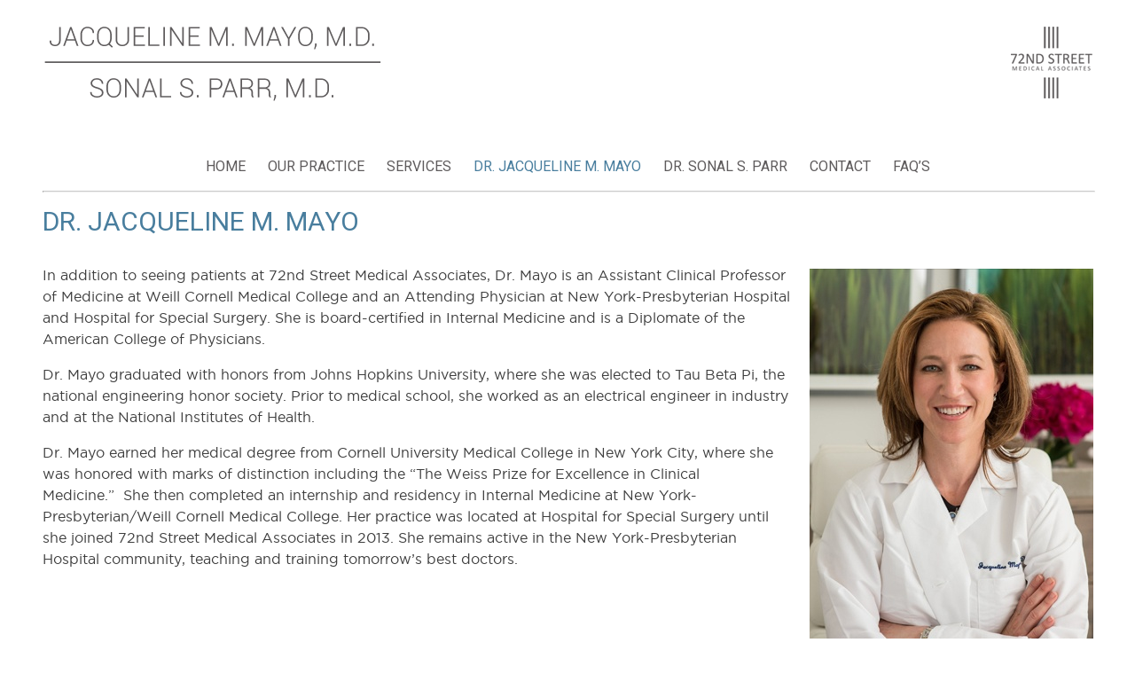

--- FILE ---
content_type: text/html; charset=UTF-8
request_url: https://mayoparrmd.com/dr-jacqueline-m-mayo/
body_size: 6217
content:
<!doctype html>
<html lang="en" class="no-js"> <!--<![endif]-->

<head>
<meta http-equiv="Content-Type" content="text/html; charset=UTF-8" />	
<meta name="generator" content="WordPress 6.8.3" />
<meta name="viewport" content="width=device-width, initial-scale=1, maximum-scale=1">
<title>DR. JACQUELINE M. MAYO - Dr. Jacqueline Mayo / Dr. Sonal Parr | Dr. Jacqueline Mayo / Dr. Sonal Parr</title>
<link rel="stylesheet" href="https://mayoparrmd.com/wp-content/themes/MAYOPARR/style.css" type="text/css" media="screen" /> 
<link rel="alternate" type="application/rss+xml" title="RSS 2.0" href="https://mayoparrmd.com/feed/" />
<link rel="pingback" href="https://mayoparrmd.com/xmlrpc.php" />
<link rel="shortcut icon" href="favicon.ico">
<script src="https://kit.fontawesome.com/eb4d0409c5.js"></script>
<meta name='robots' content='index, follow, max-image-preview:large, max-snippet:-1, max-video-preview:-1' />
	<style>img:is([sizes="auto" i], [sizes^="auto," i]) { contain-intrinsic-size: 3000px 1500px }</style>
	
	<!-- This site is optimized with the Yoast SEO plugin v26.8 - https://yoast.com/product/yoast-seo-wordpress/ -->
	<link rel="canonical" href="https://mayoparrmd.com/dr-jacqueline-m-mayo/" />
	<meta property="og:locale" content="en_US" />
	<meta property="og:type" content="article" />
	<meta property="og:title" content="DR. JACQUELINE M. MAYO - Dr. Jacqueline Mayo / Dr. Sonal Parr" />
	<meta property="og:description" content="In addition to seeing patients at 72nd Street Medical Associates, Dr. Mayo is an Assistant Clinical Professor of Medicine at Weill Cornell Medical College and an Attending Physician at New York-Presbyterian Hospital and Hospital for Special Surgery. She is board-certified in Internal Medicine and is a Diplomate of the American College of Physicians. Dr. Mayo [&hellip;]" />
	<meta property="og:url" content="https://mayoparrmd.com/dr-jacqueline-m-mayo/" />
	<meta property="og:site_name" content="Dr. Jacqueline Mayo / Dr. Sonal Parr" />
	<meta property="article:modified_time" content="2019-12-20T15:56:43+00:00" />
	<meta property="og:image" content="https://mayoparrmd.com/wp-content/uploads/sites/9/2019/09/drmayo.jpg" />
	<meta name="twitter:card" content="summary_large_image" />
	<meta name="twitter:label1" content="Est. reading time" />
	<meta name="twitter:data1" content="1 minute" />
	<script type="application/ld+json" class="yoast-schema-graph">{"@context":"https://schema.org","@graph":[{"@type":"WebPage","@id":"https://mayoparrmd.com/dr-jacqueline-m-mayo/","url":"https://mayoparrmd.com/dr-jacqueline-m-mayo/","name":"DR. JACQUELINE M. MAYO - Dr. Jacqueline Mayo / Dr. Sonal Parr","isPartOf":{"@id":"https://mayoparrmd.com/#website"},"primaryImageOfPage":{"@id":"https://mayoparrmd.com/dr-jacqueline-m-mayo/#primaryimage"},"image":{"@id":"https://mayoparrmd.com/dr-jacqueline-m-mayo/#primaryimage"},"thumbnailUrl":"https://mayoparrmd.com/wp-content/uploads/sites/9/2019/09/drmayo.jpg","datePublished":"2019-09-16T21:40:48+00:00","dateModified":"2019-12-20T15:56:43+00:00","breadcrumb":{"@id":"https://mayoparrmd.com/dr-jacqueline-m-mayo/#breadcrumb"},"inLanguage":"en-US","potentialAction":[{"@type":"ReadAction","target":["https://mayoparrmd.com/dr-jacqueline-m-mayo/"]}]},{"@type":"ImageObject","inLanguage":"en-US","@id":"https://mayoparrmd.com/dr-jacqueline-m-mayo/#primaryimage","url":"https://mayoparrmd.com/wp-content/uploads/sites/9/2019/09/drmayo.jpg","contentUrl":"https://mayoparrmd.com/wp-content/uploads/sites/9/2019/09/drmayo.jpg"},{"@type":"BreadcrumbList","@id":"https://mayoparrmd.com/dr-jacqueline-m-mayo/#breadcrumb","itemListElement":[{"@type":"ListItem","position":1,"name":"Home","item":"https://mayoparrmd.com/"},{"@type":"ListItem","position":2,"name":"DR. JACQUELINE M. MAYO"}]},{"@type":"WebSite","@id":"https://mayoparrmd.com/#website","url":"https://mayoparrmd.com/","name":"Dr. Jacqueline Mayo / Dr. Sonal Parr","description":"Dr. Jacqueline Mayo / Dr. Sonal Parr","potentialAction":[{"@type":"SearchAction","target":{"@type":"EntryPoint","urlTemplate":"https://mayoparrmd.com/?s={search_term_string}"},"query-input":{"@type":"PropertyValueSpecification","valueRequired":true,"valueName":"search_term_string"}}],"inLanguage":"en-US"}]}</script>
	<!-- / Yoast SEO plugin. -->


<script type="text/javascript">
/* <![CDATA[ */
window._wpemojiSettings = {"baseUrl":"https:\/\/s.w.org\/images\/core\/emoji\/16.0.1\/72x72\/","ext":".png","svgUrl":"https:\/\/s.w.org\/images\/core\/emoji\/16.0.1\/svg\/","svgExt":".svg","source":{"concatemoji":"https:\/\/mayoparrmd.com\/wp-includes\/js\/wp-emoji-release.min.js?ver=d9015bb12fdf5d67a7a1cab9944b85d8"}};
/*! This file is auto-generated */
!function(s,n){var o,i,e;function c(e){try{var t={supportTests:e,timestamp:(new Date).valueOf()};sessionStorage.setItem(o,JSON.stringify(t))}catch(e){}}function p(e,t,n){e.clearRect(0,0,e.canvas.width,e.canvas.height),e.fillText(t,0,0);var t=new Uint32Array(e.getImageData(0,0,e.canvas.width,e.canvas.height).data),a=(e.clearRect(0,0,e.canvas.width,e.canvas.height),e.fillText(n,0,0),new Uint32Array(e.getImageData(0,0,e.canvas.width,e.canvas.height).data));return t.every(function(e,t){return e===a[t]})}function u(e,t){e.clearRect(0,0,e.canvas.width,e.canvas.height),e.fillText(t,0,0);for(var n=e.getImageData(16,16,1,1),a=0;a<n.data.length;a++)if(0!==n.data[a])return!1;return!0}function f(e,t,n,a){switch(t){case"flag":return n(e,"\ud83c\udff3\ufe0f\u200d\u26a7\ufe0f","\ud83c\udff3\ufe0f\u200b\u26a7\ufe0f")?!1:!n(e,"\ud83c\udde8\ud83c\uddf6","\ud83c\udde8\u200b\ud83c\uddf6")&&!n(e,"\ud83c\udff4\udb40\udc67\udb40\udc62\udb40\udc65\udb40\udc6e\udb40\udc67\udb40\udc7f","\ud83c\udff4\u200b\udb40\udc67\u200b\udb40\udc62\u200b\udb40\udc65\u200b\udb40\udc6e\u200b\udb40\udc67\u200b\udb40\udc7f");case"emoji":return!a(e,"\ud83e\udedf")}return!1}function g(e,t,n,a){var r="undefined"!=typeof WorkerGlobalScope&&self instanceof WorkerGlobalScope?new OffscreenCanvas(300,150):s.createElement("canvas"),o=r.getContext("2d",{willReadFrequently:!0}),i=(o.textBaseline="top",o.font="600 32px Arial",{});return e.forEach(function(e){i[e]=t(o,e,n,a)}),i}function t(e){var t=s.createElement("script");t.src=e,t.defer=!0,s.head.appendChild(t)}"undefined"!=typeof Promise&&(o="wpEmojiSettingsSupports",i=["flag","emoji"],n.supports={everything:!0,everythingExceptFlag:!0},e=new Promise(function(e){s.addEventListener("DOMContentLoaded",e,{once:!0})}),new Promise(function(t){var n=function(){try{var e=JSON.parse(sessionStorage.getItem(o));if("object"==typeof e&&"number"==typeof e.timestamp&&(new Date).valueOf()<e.timestamp+604800&&"object"==typeof e.supportTests)return e.supportTests}catch(e){}return null}();if(!n){if("undefined"!=typeof Worker&&"undefined"!=typeof OffscreenCanvas&&"undefined"!=typeof URL&&URL.createObjectURL&&"undefined"!=typeof Blob)try{var e="postMessage("+g.toString()+"("+[JSON.stringify(i),f.toString(),p.toString(),u.toString()].join(",")+"));",a=new Blob([e],{type:"text/javascript"}),r=new Worker(URL.createObjectURL(a),{name:"wpTestEmojiSupports"});return void(r.onmessage=function(e){c(n=e.data),r.terminate(),t(n)})}catch(e){}c(n=g(i,f,p,u))}t(n)}).then(function(e){for(var t in e)n.supports[t]=e[t],n.supports.everything=n.supports.everything&&n.supports[t],"flag"!==t&&(n.supports.everythingExceptFlag=n.supports.everythingExceptFlag&&n.supports[t]);n.supports.everythingExceptFlag=n.supports.everythingExceptFlag&&!n.supports.flag,n.DOMReady=!1,n.readyCallback=function(){n.DOMReady=!0}}).then(function(){return e}).then(function(){var e;n.supports.everything||(n.readyCallback(),(e=n.source||{}).concatemoji?t(e.concatemoji):e.wpemoji&&e.twemoji&&(t(e.twemoji),t(e.wpemoji)))}))}((window,document),window._wpemojiSettings);
/* ]]> */
</script>
<style id='wp-emoji-styles-inline-css' type='text/css'>

	img.wp-smiley, img.emoji {
		display: inline !important;
		border: none !important;
		box-shadow: none !important;
		height: 1em !important;
		width: 1em !important;
		margin: 0 0.07em !important;
		vertical-align: -0.1em !important;
		background: none !important;
		padding: 0 !important;
	}
</style>
<link rel='stylesheet' id='wp-block-library-css' href='https://mayoparrmd.com/wp-includes/css/dist/block-library/style.min.css?ver=d9015bb12fdf5d67a7a1cab9944b85d8' type='text/css' media='all' />
<style id='classic-theme-styles-inline-css' type='text/css'>
/*! This file is auto-generated */
.wp-block-button__link{color:#fff;background-color:#32373c;border-radius:9999px;box-shadow:none;text-decoration:none;padding:calc(.667em + 2px) calc(1.333em + 2px);font-size:1.125em}.wp-block-file__button{background:#32373c;color:#fff;text-decoration:none}
</style>
<style id='global-styles-inline-css' type='text/css'>
:root{--wp--preset--aspect-ratio--square: 1;--wp--preset--aspect-ratio--4-3: 4/3;--wp--preset--aspect-ratio--3-4: 3/4;--wp--preset--aspect-ratio--3-2: 3/2;--wp--preset--aspect-ratio--2-3: 2/3;--wp--preset--aspect-ratio--16-9: 16/9;--wp--preset--aspect-ratio--9-16: 9/16;--wp--preset--color--black: #000000;--wp--preset--color--cyan-bluish-gray: #abb8c3;--wp--preset--color--white: #ffffff;--wp--preset--color--pale-pink: #f78da7;--wp--preset--color--vivid-red: #cf2e2e;--wp--preset--color--luminous-vivid-orange: #ff6900;--wp--preset--color--luminous-vivid-amber: #fcb900;--wp--preset--color--light-green-cyan: #7bdcb5;--wp--preset--color--vivid-green-cyan: #00d084;--wp--preset--color--pale-cyan-blue: #8ed1fc;--wp--preset--color--vivid-cyan-blue: #0693e3;--wp--preset--color--vivid-purple: #9b51e0;--wp--preset--gradient--vivid-cyan-blue-to-vivid-purple: linear-gradient(135deg,rgba(6,147,227,1) 0%,rgb(155,81,224) 100%);--wp--preset--gradient--light-green-cyan-to-vivid-green-cyan: linear-gradient(135deg,rgb(122,220,180) 0%,rgb(0,208,130) 100%);--wp--preset--gradient--luminous-vivid-amber-to-luminous-vivid-orange: linear-gradient(135deg,rgba(252,185,0,1) 0%,rgba(255,105,0,1) 100%);--wp--preset--gradient--luminous-vivid-orange-to-vivid-red: linear-gradient(135deg,rgba(255,105,0,1) 0%,rgb(207,46,46) 100%);--wp--preset--gradient--very-light-gray-to-cyan-bluish-gray: linear-gradient(135deg,rgb(238,238,238) 0%,rgb(169,184,195) 100%);--wp--preset--gradient--cool-to-warm-spectrum: linear-gradient(135deg,rgb(74,234,220) 0%,rgb(151,120,209) 20%,rgb(207,42,186) 40%,rgb(238,44,130) 60%,rgb(251,105,98) 80%,rgb(254,248,76) 100%);--wp--preset--gradient--blush-light-purple: linear-gradient(135deg,rgb(255,206,236) 0%,rgb(152,150,240) 100%);--wp--preset--gradient--blush-bordeaux: linear-gradient(135deg,rgb(254,205,165) 0%,rgb(254,45,45) 50%,rgb(107,0,62) 100%);--wp--preset--gradient--luminous-dusk: linear-gradient(135deg,rgb(255,203,112) 0%,rgb(199,81,192) 50%,rgb(65,88,208) 100%);--wp--preset--gradient--pale-ocean: linear-gradient(135deg,rgb(255,245,203) 0%,rgb(182,227,212) 50%,rgb(51,167,181) 100%);--wp--preset--gradient--electric-grass: linear-gradient(135deg,rgb(202,248,128) 0%,rgb(113,206,126) 100%);--wp--preset--gradient--midnight: linear-gradient(135deg,rgb(2,3,129) 0%,rgb(40,116,252) 100%);--wp--preset--font-size--small: 13px;--wp--preset--font-size--medium: 20px;--wp--preset--font-size--large: 36px;--wp--preset--font-size--x-large: 42px;--wp--preset--spacing--20: 0.44rem;--wp--preset--spacing--30: 0.67rem;--wp--preset--spacing--40: 1rem;--wp--preset--spacing--50: 1.5rem;--wp--preset--spacing--60: 2.25rem;--wp--preset--spacing--70: 3.38rem;--wp--preset--spacing--80: 5.06rem;--wp--preset--shadow--natural: 6px 6px 9px rgba(0, 0, 0, 0.2);--wp--preset--shadow--deep: 12px 12px 50px rgba(0, 0, 0, 0.4);--wp--preset--shadow--sharp: 6px 6px 0px rgba(0, 0, 0, 0.2);--wp--preset--shadow--outlined: 6px 6px 0px -3px rgba(255, 255, 255, 1), 6px 6px rgba(0, 0, 0, 1);--wp--preset--shadow--crisp: 6px 6px 0px rgba(0, 0, 0, 1);}:where(.is-layout-flex){gap: 0.5em;}:where(.is-layout-grid){gap: 0.5em;}body .is-layout-flex{display: flex;}.is-layout-flex{flex-wrap: wrap;align-items: center;}.is-layout-flex > :is(*, div){margin: 0;}body .is-layout-grid{display: grid;}.is-layout-grid > :is(*, div){margin: 0;}:where(.wp-block-columns.is-layout-flex){gap: 2em;}:where(.wp-block-columns.is-layout-grid){gap: 2em;}:where(.wp-block-post-template.is-layout-flex){gap: 1.25em;}:where(.wp-block-post-template.is-layout-grid){gap: 1.25em;}.has-black-color{color: var(--wp--preset--color--black) !important;}.has-cyan-bluish-gray-color{color: var(--wp--preset--color--cyan-bluish-gray) !important;}.has-white-color{color: var(--wp--preset--color--white) !important;}.has-pale-pink-color{color: var(--wp--preset--color--pale-pink) !important;}.has-vivid-red-color{color: var(--wp--preset--color--vivid-red) !important;}.has-luminous-vivid-orange-color{color: var(--wp--preset--color--luminous-vivid-orange) !important;}.has-luminous-vivid-amber-color{color: var(--wp--preset--color--luminous-vivid-amber) !important;}.has-light-green-cyan-color{color: var(--wp--preset--color--light-green-cyan) !important;}.has-vivid-green-cyan-color{color: var(--wp--preset--color--vivid-green-cyan) !important;}.has-pale-cyan-blue-color{color: var(--wp--preset--color--pale-cyan-blue) !important;}.has-vivid-cyan-blue-color{color: var(--wp--preset--color--vivid-cyan-blue) !important;}.has-vivid-purple-color{color: var(--wp--preset--color--vivid-purple) !important;}.has-black-background-color{background-color: var(--wp--preset--color--black) !important;}.has-cyan-bluish-gray-background-color{background-color: var(--wp--preset--color--cyan-bluish-gray) !important;}.has-white-background-color{background-color: var(--wp--preset--color--white) !important;}.has-pale-pink-background-color{background-color: var(--wp--preset--color--pale-pink) !important;}.has-vivid-red-background-color{background-color: var(--wp--preset--color--vivid-red) !important;}.has-luminous-vivid-orange-background-color{background-color: var(--wp--preset--color--luminous-vivid-orange) !important;}.has-luminous-vivid-amber-background-color{background-color: var(--wp--preset--color--luminous-vivid-amber) !important;}.has-light-green-cyan-background-color{background-color: var(--wp--preset--color--light-green-cyan) !important;}.has-vivid-green-cyan-background-color{background-color: var(--wp--preset--color--vivid-green-cyan) !important;}.has-pale-cyan-blue-background-color{background-color: var(--wp--preset--color--pale-cyan-blue) !important;}.has-vivid-cyan-blue-background-color{background-color: var(--wp--preset--color--vivid-cyan-blue) !important;}.has-vivid-purple-background-color{background-color: var(--wp--preset--color--vivid-purple) !important;}.has-black-border-color{border-color: var(--wp--preset--color--black) !important;}.has-cyan-bluish-gray-border-color{border-color: var(--wp--preset--color--cyan-bluish-gray) !important;}.has-white-border-color{border-color: var(--wp--preset--color--white) !important;}.has-pale-pink-border-color{border-color: var(--wp--preset--color--pale-pink) !important;}.has-vivid-red-border-color{border-color: var(--wp--preset--color--vivid-red) !important;}.has-luminous-vivid-orange-border-color{border-color: var(--wp--preset--color--luminous-vivid-orange) !important;}.has-luminous-vivid-amber-border-color{border-color: var(--wp--preset--color--luminous-vivid-amber) !important;}.has-light-green-cyan-border-color{border-color: var(--wp--preset--color--light-green-cyan) !important;}.has-vivid-green-cyan-border-color{border-color: var(--wp--preset--color--vivid-green-cyan) !important;}.has-pale-cyan-blue-border-color{border-color: var(--wp--preset--color--pale-cyan-blue) !important;}.has-vivid-cyan-blue-border-color{border-color: var(--wp--preset--color--vivid-cyan-blue) !important;}.has-vivid-purple-border-color{border-color: var(--wp--preset--color--vivid-purple) !important;}.has-vivid-cyan-blue-to-vivid-purple-gradient-background{background: var(--wp--preset--gradient--vivid-cyan-blue-to-vivid-purple) !important;}.has-light-green-cyan-to-vivid-green-cyan-gradient-background{background: var(--wp--preset--gradient--light-green-cyan-to-vivid-green-cyan) !important;}.has-luminous-vivid-amber-to-luminous-vivid-orange-gradient-background{background: var(--wp--preset--gradient--luminous-vivid-amber-to-luminous-vivid-orange) !important;}.has-luminous-vivid-orange-to-vivid-red-gradient-background{background: var(--wp--preset--gradient--luminous-vivid-orange-to-vivid-red) !important;}.has-very-light-gray-to-cyan-bluish-gray-gradient-background{background: var(--wp--preset--gradient--very-light-gray-to-cyan-bluish-gray) !important;}.has-cool-to-warm-spectrum-gradient-background{background: var(--wp--preset--gradient--cool-to-warm-spectrum) !important;}.has-blush-light-purple-gradient-background{background: var(--wp--preset--gradient--blush-light-purple) !important;}.has-blush-bordeaux-gradient-background{background: var(--wp--preset--gradient--blush-bordeaux) !important;}.has-luminous-dusk-gradient-background{background: var(--wp--preset--gradient--luminous-dusk) !important;}.has-pale-ocean-gradient-background{background: var(--wp--preset--gradient--pale-ocean) !important;}.has-electric-grass-gradient-background{background: var(--wp--preset--gradient--electric-grass) !important;}.has-midnight-gradient-background{background: var(--wp--preset--gradient--midnight) !important;}.has-small-font-size{font-size: var(--wp--preset--font-size--small) !important;}.has-medium-font-size{font-size: var(--wp--preset--font-size--medium) !important;}.has-large-font-size{font-size: var(--wp--preset--font-size--large) !important;}.has-x-large-font-size{font-size: var(--wp--preset--font-size--x-large) !important;}
:where(.wp-block-post-template.is-layout-flex){gap: 1.25em;}:where(.wp-block-post-template.is-layout-grid){gap: 1.25em;}
:where(.wp-block-columns.is-layout-flex){gap: 2em;}:where(.wp-block-columns.is-layout-grid){gap: 2em;}
:root :where(.wp-block-pullquote){font-size: 1.5em;line-height: 1.6;}
</style>
<link rel="https://api.w.org/" href="https://mayoparrmd.com/wp-json/" /><link rel="alternate" title="JSON" type="application/json" href="https://mayoparrmd.com/wp-json/wp/v2/pages/34" /><link rel="EditURI" type="application/rsd+xml" title="RSD" href="https://mayoparrmd.com/xmlrpc.php?rsd" />
<link rel="alternate" title="oEmbed (JSON)" type="application/json+oembed" href="https://mayoparrmd.com/wp-json/oembed/1.0/embed?url=https%3A%2F%2Fmayoparrmd.com%2Fdr-jacqueline-m-mayo%2F" />
<link rel="alternate" title="oEmbed (XML)" type="text/xml+oembed" href="https://mayoparrmd.com/wp-json/oembed/1.0/embed?url=https%3A%2F%2Fmayoparrmd.com%2Fdr-jacqueline-m-mayo%2F&#038;format=xml" />
</head>
<body data-rsssl=1 class="wp-singular page-template-default page page-id-34 wp-theme-MAYOPARR">
<div id="top"></div>

<div id="header">
<div class="container">	
   	  <div id="logo"> <a href="https://mayoparrmd.com"><img src="https://mayoparrmd.com/wp-content/uploads/sites/9/2019/09/logo.png" width="382" height="84" alt="Dr. Jacqueline Mayo / Dr. Sonal Parr" /></a></div>
        <div id="logo72"> <a href="https://mayoparrmd.com"><img src="https://mayoparrmd.com/wp-content/uploads/sites/9/2019/09/72nd.png" width="101" height="84" alt="72nd Street Medical Associates" /></a></div>
    </div>
<div class="container">	
		<ul id="menu">
           <li id="menu-item-38" class="menu-item menu-item-type-post_type menu-item-object-page menu-item-home menu-item-38"><a href="https://mayoparrmd.com/">Home</a></li>
<li id="menu-item-44" class="menu-item menu-item-type-post_type menu-item-object-page menu-item-44"><a href="https://mayoparrmd.com/our-practice/">OUR PRACTICE</a></li>
<li id="menu-item-45" class="menu-item menu-item-type-post_type menu-item-object-page menu-item-45"><a href="https://mayoparrmd.com/services/">SERVICES</a></li>
<li id="menu-item-40" class="menu-item menu-item-type-post_type menu-item-object-page current-menu-item page_item page-item-34 current_page_item menu-item-40"><a href="https://mayoparrmd.com/dr-jacqueline-m-mayo/" aria-current="page">DR. JACQUELINE M. MAYO</a></li>
<li id="menu-item-41" class="menu-item menu-item-type-post_type menu-item-object-page menu-item-41"><a href="https://mayoparrmd.com/dr-sonal-s-parr/">DR. SONAL S. PARR</a></li>
<li id="menu-item-39" class="menu-item menu-item-type-post_type menu-item-object-page menu-item-39"><a href="https://mayoparrmd.com/contact/">CONTACT</a></li>
<li id="menu-item-42" class="menu-item menu-item-type-post_type menu-item-object-page menu-item-42"><a href="https://mayoparrmd.com/faqs/">FAQ&#8217;S</a></li>
        </ul>
	</div>
</div><div id="content">
	 	<div class="container internal">	
		<hr>
	    	<h2>DR. JACQUELINE M. MAYO</h2>
	      	<p><img fetchpriority="high" decoding="async" class="alignright size-full wp-image-18" src="https://mayoparrmd.com/wp-content/uploads/sites/9/2019/09/drmayo.jpg" alt="DR. JACQUELINE MAYO" width="320" height="506" srcset="https://mayoparrmd.com/wp-content/uploads/sites/9/2019/09/drmayo.jpg 320w, https://mayoparrmd.com/wp-content/uploads/sites/9/2019/09/drmayo-190x300.jpg 190w" sizes="(max-width: 320px) 100vw, 320px" />In addition to seeing patients at 72nd Street Medical Associates, Dr. Mayo is an Assistant Clinical Professor of Medicine at Weill Cornell Medical College and an Attending Physician at New York-Presbyterian Hospital and Hospital for Special Surgery. She is board-certified in Internal Medicine and is a Diplomate of the American College of Physicians.</p>
<p>Dr. Mayo graduated with honors from Johns Hopkins University, where she was elected to Tau Beta Pi, the national engineering honor society. Prior to medical school, she worked as an electrical engineer in industry and at the National Institutes of Health.</p>
<p>Dr. Mayo earned her medical degree from Cornell University Medical College in New York City, where she was honored with marks of distinction including the &#8220;The Weiss Prize for Excellence in Clinical Medicine.&#8221;  She then completed an internship and residency in Internal Medicine at New York-Presbyterian/Weill Cornell Medical College. Her practice was located at Hospital for Special Surgery until she joined 72nd Street Medical Associates in 2013. She remains active in the New York-Presbyterian Hospital community, teaching and training tomorrow&#8217;s best doctors.</p>
	      	     	        	  </div>
</div>
 
 <div id="footer">
	<div class="container">	
    	<hr />
   		&copy; 2026 Dr. Jacqueline Mayo / Dr. Sonal Parr  |  All Rights Reserved.
   </div>
</div>


<script type="speculationrules">
{"prefetch":[{"source":"document","where":{"and":[{"href_matches":"\/*"},{"not":{"href_matches":["\/wp-*.php","\/wp-admin\/*","\/wp-content\/uploads\/sites\/9\/*","\/wp-content\/*","\/wp-content\/plugins\/*","\/wp-content\/themes\/MAYOPARR\/*","\/*\\?(.+)"]}},{"not":{"selector_matches":"a[rel~=\"nofollow\"]"}},{"not":{"selector_matches":".no-prefetch, .no-prefetch a"}}]},"eagerness":"conservative"}]}
</script>
<noscript id="deferred-styles">
<link href="https://fonts.googleapis.com/css?family=Roboto" rel="stylesheet">
</noscript>
 <script>
      var loadDeferredStyles = function() {
        var addStylesNode = document.getElementById("deferred-styles");
        var replacement = document.createElement("div");
        replacement.innerHTML = addStylesNode.textContent;
        document.body.appendChild(replacement)
        addStylesNode.parentElement.removeChild(addStylesNode);
      };
      var raf = window.requestAnimationFrame || window.mozRequestAnimationFrame ||
          window.webkitRequestAnimationFrame || window.msRequestAnimationFrame;
      if (raf) raf(function() { window.setTimeout(loadDeferredStyles, 0); });
      else window.addEventListener('load', loadDeferredStyles);
    </script>
</body>
</html>

--- FILE ---
content_type: text/css
request_url: https://mayoparrmd.com/wp-content/themes/MAYOPARR/style.css
body_size: 1554
content:
@charset "UTF-8";
/* CSS Document */
/*   
Theme Name: Mayo Parr MD
Theme URI: http://www.mayoparrmd.com
Description: For the use of Mayo Parr MD
Author: Carina Gomez
Author URI:  https://kstudiofx.com/ 
Version: 1.0 
. 
This theme is for the use of Mayo Parr MD only. It is not to be redistributed or resold in any way.
. 
*/ 

@font-face {
    font-family: 'gotham_bookregular';
    src: url('fonts/gotham-book-webfont.eot');
    src: url('fonts/gotham-book-webfont.eot?#iefix') format('embedded-opentype'),
         url('fonts/gotham-book-webfont.woff') format('woff'),
         url('fonts/gotham-book-webfont.ttf') format('truetype'),
         url('fonts/gotham-book-webfont.svg#gotham_bookregular') format('svg');
    font-weight: normal;
    font-style: normal;

}

body {
	margin:0px; padding:0px;
	background-color:#fff;
	font-family: 'gotham_bookregular';
	color:#3e3e3e;
	font-size:16px;
	line-height:24px;
}
.container {
    clear: both;
    margin: 0 auto;
    max-width: 1185px;
    min-width: 960px;
    overflow: hidden;
    padding: 0 20px;
    position: relative;
    width: 100%;
}

#logo, #logo a {
	border: none;
	margin-top: 15px;
	text-align: center;
	margin-bottom: 25px;
	float: left;
}
#logo img{
	border: none;
	margin: 0;
	padding: 0;
}
#logo72, #logo72 a {
	border: none;
	margin-top: 15px;
	text-align: center;
	margin-bottom: 25px;
	float: right;
}
h2 {
    color: #497e9e;
    font-size: 30px;
    font-weight: 300;
    line-height: 36px;
    margin: 15px 0px 30px 0px;
    text-transform: uppercase;
	font-family: 'Roboto', sans-serif;
}

h3 {
	margin: 15px 0px 30px 0px;
	text-transform: uppercase;
	font-size: 24px;
	line-height: 30px;
	font-family: 'Roboto', sans-serif;
	color: #497e9e;
	font-weight: 300;
}

ul#menu {
	margin:0px;
	padding:0px;
	position:relative;
	text-align: center;
}
ul#menu li {
	display:inline-block;;
	padding: 5px 10px 5px 10px;
}

ul#menu li a {
	text-decoration:none;
	color:#5e5b5c;
	font-size:16px;
	text-transform:uppercase;
	font-family: 'Roboto', sans-serif;
	
	
}
ul#menu li a.active, ul#menu li a:hover, #menu li.current-menu-item a {
	color:#497e9e;
}




.last {
	margin-right: 0;
}

.clear {
	clear: both;
}

ul {
	 margin-top: 0px;
	 padding-left: 0px;
 }

li {
	list-style: none;
}
 


a {
	text-decoration:none;
	color: #497e9e;
}

a:hover {
	text-decoration:none;
	color: #3e3e3e;
}

img { 
border: none;
}

hr {
	border-top: 1px solid #cccccc;
	width: 100%;
	clear: both;
	margin: 10px 0;
}
#footer a {
	text-decoration: underline;
}
#footer {
	color:#999999;
	font-size: 12px;
	line-height: 14px;
	padding: 10px 0;
}
.sidebar {
	width: 25%;
	float: right;
	margin-left: 5%;
	font-size: 14px;
	color:#7e7e7e;
	line-height: 20px;
	margin-top:20px;
}
.homeleft {
	float: left;
	width: 70%;
	margin-top:20px;
}
.homeleft img {
	margin-right: 20px;
}
.alignright {
	float: right;
	margin-left: 20px;
}
.widget li {
    margin-bottom: 15px;
}
.widget {
	margin-left: 10px;
}
li.hours {
	background: url(images/hoursicon.png) top left no-repeat;
	padding-left: 30px;
}
li.address {
	background: url(images/map.png) top left no-repeat;
	padding-left: 30px;
}
li.phone {
	background: url(images/phone.png) top left no-repeat;
	padding-left: 30px;
}
li.fax {
	background: url(images/fax.png) top left no-repeat;
	padding-left: 30px;
}
li.mail {
	background: url(images/mail.png) left no-repeat;
	padding-left: 30px;
}
.row {
	clear: both;
}
.box {
    float: left;
    margin-bottom: 15px;
    margin-right: 5%;
    width: 30%;
}
.box:last-child {
	margin-right: 0;
}
/* ACCORDION */
.ui-state-default, .ui-widget-content .ui-state-default, .ui-widget-header .ui-state-default {
    -moz-border-bottom-colors: none;
    -moz-border-left-colors: none;
    -moz-border-right-colors: none;
    -moz-border-top-colors: none;
    background: none repeat scroll 0 0 #F6F6F6;
    border-color: #E9E9E9 #E9E9E9 #E9E9E9 #497E9E;
    border-image: none;
    border-style: solid;
    border-width: 1px 1px 1px 3px;
    color: #497E9E;
    font-weight: normal;
	font-family: 'Roboto', sans-serif;
}
.ui-corner-all, .ui-corner-top, .ui-corner-left, .ui-corner-tl {
    border-top-left-radius: 0;
}
.ui-corner-all, .ui-corner-top, .ui-corner-right, .ui-corner-tr {
    border-top-right-radius: 0;
}
.ui-corner-all, .ui-corner-bottom, .ui-corner-left, .ui-corner-bl {
    border-bottom-left-radius: 0;
}
.ui-corner-all, .ui-corner-bottom, .ui-corner-right, .ui-corner-br {
    border-bottom-right-radius: 0;
}
.ui-state-active, .ui-widget-content .ui-state-active, .ui-widget-header .ui-state-active {
    background: none repeat scroll 0 0 #5E5B5C;
    color: #fff;
    font-weight: normal;
	-moz-border-bottom-colors: none;
    -moz-border-left-colors: none;
    -moz-border-right-colors: none;
    -moz-border-top-colors: none;
	border-color: #E9E9E9 #E9E9E9 #E9E9E9 #cccccc;
    border-image: none;
    border-style: solid;
    border-width: 0px 0px 0px 3px;
}
.ui-accordion .ui-accordion-header .ui-accordion-header-icon {
    display: none;
}
.ui-accordion .ui-accordion-icons {
    padding-left: 20px;
}
.ui-widget-content {
    border: 0 none;
    color: #3e3e3e;
	font-size: 16px;
	line-height: 24px;
	font-family: 'gotham_bookregular';
}
.alignright {
    float:right;
    margin: 5px 0 20px 20px;
}

.alignleft {
    float: left;
    margin: 5px 20px 0px 0;
}

.aligncenter {
    display: block;
    margin: 5px auto 5px auto;
}
.alignnone {
    margin: 5px 20px 20px 0;
}
img.alignleft, img.alignright, img.aligncenter, img.alignnone, .alignleft img, .alignright img, .aligncenter img, .alignnone img{

}
.featimg hr {
	display: none;
}
.container.internal.featimg {

}